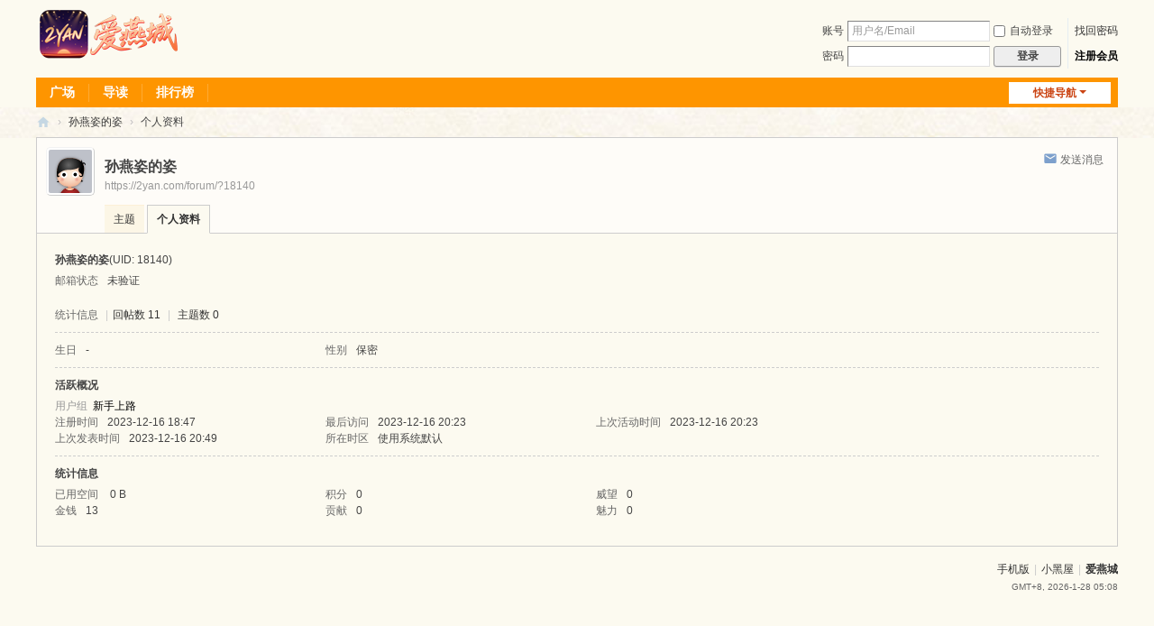

--- FILE ---
content_type: text/html; charset=utf-8
request_url: https://2yan.com/forum/home.php?mod=space&uid=18140&do=profile
body_size: 8950
content:
<!DOCTYPE html>
<html>
<head>
<meta charset="utf-8" />
<meta name="renderer" content="webkit" />
<meta http-equiv="X-UA-Compatible" content="IE=edge" />
<title>孙燕姿的姿的个人资料 -  爱燕论坛 - </title>

<meta name="keywords" content="孙燕姿的姿的个人资料" />
<meta name="description" content="孙燕姿的姿的个人资料 ,爱燕论坛" />
<meta name="generator" content="Discuz! X3.5" />
<meta name="author" content="Discuz! Team and Comsenz UI Team" />
<meta name="copyright" content="2001-2025 Discuz! Team." />
<meta name="MSSmartTagsPreventParsing" content="True" />
<meta http-equiv="MSThemeCompatible" content="Yes" />
<base href="https://2yan.com/forum/" /><link rel="stylesheet" type="text/css" href="data/cache/style_1_common.css?qD2" /><link rel="stylesheet" type="text/css" href="data/cache/style_1_home_space.css?qD2" /><link rel="stylesheet" id="css_extstyle" type="text/css" href="./template/default/style/t1_yellow/style.css" /><!--[if IE]><link rel="stylesheet" type="text/css" href="data/cache/style_1_iefix.css?qD2" /><![endif]--><script type="text/javascript">var STYLEID = '1', STATICURL = 'static/', IMGDIR = 'static/image/common', VERHASH = 'qD2', charset = 'utf-8', discuz_uid = '0', cookiepre = '2yan_2132_', cookiedomain = '', cookiepath = '/', showusercard = '0', attackevasive = '0', disallowfloat = '', creditnotice = '', defaultstyle = './template/default/style/t1_yellow', REPORTURL = 'aHR0cHM6Ly8yeWFuLmNvbS9mb3J1bS9ob21lLnBocD9tb2Q9c3BhY2UmdWlkPTE4MTQwJmRvPXByb2ZpbGU=', SITEURL = 'https://2yan.com/forum/', JSPATH = 'data/cache/', CSSPATH = 'data/cache/style_', DYNAMICURL = '';</script>
<script src="data/cache/common.js?qD2" type="text/javascript"></script>
<meta name="application-name" content="爱燕论坛" />
<meta name="msapplication-tooltip" content="爱燕论坛" />
<meta name="msapplication-task" content="name=广场;action-uri=https://2yan.com/forum/forum.php;icon-uri=https://2yan.com/forum/static/image/common/bbs.ico" />
<script src="data/cache/home.js?qD2" type="text/javascript"></script>
</head>

<body id="nv_home" class="pg_space" onkeydown="if(event.keyCode==27) return false;">
<div id="append_parent"></div><div id="ajaxwaitid"></div>
<div id="hd">
<div class="wp">
<div class="hdc cl"><h2><a href="./" title="爱燕论坛"><img src="static/image/common/logo_20250724.png" alt="爱燕论坛" class="boardlogo" id="boardlogo" border="0" /></a></h2><script src="data/cache/logging.js?qD2" type="text/javascript"></script>
<form method="post" autocomplete="off" id="lsform" action="member.php?mod=logging&amp;action=login&amp;loginsubmit=yes&amp;infloat=yes&amp;lssubmit=yes" onsubmit="return lsSubmit();">
<div class="fastlg cl">
<span id="return_ls" style="display:none"></span>
<div class="y pns">
<table cellspacing="0" cellpadding="0">
<tr>
<td><label for="ls_username">账号</label></td>
<td><input type="text" name="username" id="ls_username" class="px vm xg1"  value="用户名/Email" onfocus="if(this.value == '用户名/Email'){this.value = '';this.className = 'px vm';}" onblur="if(this.value == ''){this.value = '用户名/Email';this.className = 'px vm xg1';}" /></td>
<td class="fastlg_l"><label for="ls_cookietime"><input type="checkbox" name="cookietime" id="ls_cookietime" class="pc" value="2592000" />自动登录</label></td>
<td>&nbsp;<a href="javascript:;" onclick="showWindow('login', 'member.php?mod=logging&action=login&viewlostpw=1')">找回密码</a></td>
</tr>
<tr>
<td><label for="ls_password">密码</label></td>
<td><input type="password" name="password" id="ls_password" class="px vm" autocomplete="off" /></td>
<td class="fastlg_l"><button type="submit" class="pn vm" style="width: 75px;"><em>登录</em></button></td>
<td>&nbsp;<a href="member.php?mod=regsteffans" class="xi2 xw1">注册会员</a></td>
</tr>
</table>
<input type="hidden" name="formhash" value="6dac4f50" />
<input type="hidden" name="quickforward" value="yes" />
<input type="hidden" name="handlekey" value="ls" />
</div>
</div>
</form>
</div>

<div id="nv">
<a href="javascript:;" id="qmenu" onmouseover="delayShow(this, function () {showMenu({'ctrlid':'qmenu','pos':'34!','ctrlclass':'a','duration':2});showForummenu(0);})">快捷导航</a>
<ul><li id="mn_forum" ><a href="forum.php" hidefocus="true" title="BBS"  >广场<span>BBS</span></a></li><li id="mn_forum_10" ><a href="forum.php?mod=guide" hidefocus="true" title="Guide"  >导读<span>Guide</span></a></li><li id="mn_N12a7" ><a href="misc.php?mod=ranklist" hidefocus="true" title="Ranklist"  >排行榜<span>Ranklist</span></a></li></ul>
</div>
<div id="mu" class="cl">
</div></div>
</div>


<div id="wp" class="wp">
<div id="pt" class="bm cl">
<div class="z">
<a href="./" class="nvhm" title="首页">爱燕论坛</a> <em>&rsaquo;</em>
<a href="home.php?mod=space&amp;uid=18140">孙燕姿的姿</a> <em>&rsaquo;</em>
个人资料
</div>
</div>
<style id="diy_style" type="text/css"></style>
<div class="wp">
<!--[diy=diy1]--><div id="diy1" class="area"></div><!--[/diy]-->
</div><div id="uhd">
<div class="mn">
<ul>
<li class="pm2">
<a href="home.php?mod=spacecp&amp;ac=pm&amp;op=showmsg&amp;handlekey=showmsg_18140&amp;touid=18140&amp;pmid=0&amp;daterange=2" id="a_sendpm_18140" onclick="showWindow('showMsgBox', this.href, 'get', 0)" title="发送消息">发送消息</a>
</li>
</ul>
</div>
<div class="h cl">
<div class="icn avt"><a href="home.php?mod=space&amp;uid=18140"><img src="https://2yan.com/forum/uc_server/avatar.php?uid=18140&size=small"></a></div>
<h2 class="mt">
孙燕姿的姿</h2>
<p>
<a href="https://2yan.com/forum/?18140" class="xg1">https://2yan.com/forum/?18140</a>
</p>
</div>

<ul class="tb cl" style="padding-left: 75px;">
<li><a href="home.php?mod=space&amp;uid=18140&amp;do=thread&amp;view=me&amp;from=space">主题</a></li>
<li class="a"><a href="home.php?mod=space&amp;uid=18140&amp;do=profile&amp;from=space">个人资料</a></li>
</ul>
</div>
<div id="ct" class="ct1 wp cl">
<div class="mn">
<!--[diy=diycontenttop]--><div id="diycontenttop" class="area"></div><!--[/diy]-->
<div class="bm bw0">
<div class="bm_c">
<div class="bm_c u_profile">

<div class="pbm mbm bbda cl">
<h2 class="mbn">
孙燕姿的姿<span class="xw0">(UID: 18140)</span>
</h2>
<ul class="pf_l cl pbm mbm">
<li><em>邮箱状态</em>未验证</li>
</ul>
<ul>
</ul>
<ul class="cl bbda pbm mbm">
<li>
<em class="xg2">统计信息</em>
<span class="pipe">|</span><a href="home.php?mod=space&uid=18140&do=thread&view=me&type=reply&from=space" target="_blank">回帖数 11</a>
<span class="pipe">|</span>
<a href="home.php?mod=space&uid=18140&do=thread&view=me&type=thread&from=space" target="_blank">主题数 0</a>
</li>
</ul>
<ul class="pf_l cl"><li><em>生日</em>-</li>
<li><em>性别</em>保密</li>
</ul>
</div>
<div class="pbm mbm bbda cl">
<h2 class="mbn">活跃概况</h2>
<ul>
<li><em class="xg1">用户组&nbsp;&nbsp;</em><span style="color:" class="xi2" onmouseover="showTip(this)" tip="积分 0, 距离下一级还需 50 积分"><a href="home.php?mod=spacecp&amp;ac=usergroup&amp;gid=10" target="_blank">新手上路</a></span>  </li>
</ul>
<ul id="pbbs" class="pf_l">
<li><em>注册时间</em>2023-12-16 18:47</li>
<li><em>最后访问</em>2023-12-16 20:23</li>
<li><em>上次活动时间</em>2023-12-16 20:23</li><li><em>上次发表时间</em>2023-12-16 20:49</li><li><em>所在时区</em>使用系统默认</li>
</ul>
</div>
<div id="psts" class="cl">
<h2 class="mbn">统计信息</h2>
<ul class="pf_l">
<li><em>已用空间</em>   0 B </li>
<li><em>积分</em>0</li><li><em>威望</em>0 </li>
<li><em>金钱</em>13 </li>
<li><em>贡献</em>0 </li>
<li><em>魅力</em>0 </li>
</ul>
</div>
</div><!--[diy=diycontentbottom]--><div id="diycontentbottom" class="area"></div><!--[/diy]--></div>
</div>
</div>
</div>

<div class="wp mtn">
<!--[diy=diy3]--><div id="diy3" class="area"></div><!--[/diy]-->
</div>
	</div>
<div id="ft" class="wp cl">
<div id="flk" class="y">
<p>
<a href="forum.php?showmobile=yes" >手机版</a><span class="pipe">|</span><a href="forum.php?mod=misc&action=showdarkroom" >小黑屋</a><span class="pipe">|</span><strong><a href="https://2yan.com" target="_blank">爱燕城</a></strong>
<script type="text/javascript" src="https://2yan.com/statistics/262532.js"></script></p>
<p class="xs0">
GMT+8, 2026-1-28 05:08<span id="debuginfo">
</span>
</p>
</div></div>
<script src="home.php?mod=misc&ac=sendmail&rand=1769548136" type="text/javascript"></script>

<div id="scrolltop">
<span hidefocus="true"><a title="返回顶部" onclick="window.scrollTo('0','0')" class="scrolltopa" ><b>返回顶部</b></a></span>
</div>
<script type="text/javascript">_attachEvent(window, 'scroll', function () { showTopLink(); });checkBlind();</script>
</body>
</html>


--- FILE ---
content_type: text/css
request_url: https://2yan.com/forum/template/default/style/t1_yellow/style.css
body_size: 3782
content:
/*
[name]新橙[/name]
[iconbgcolor]#FE9500[/iconbgcolor]
Powered by Discuz! X
*/

::selection{ background-color: #FE9500; color: #FFF; }
:focus { outline-color: #FE9500; }
body { background: #FCFAF0 url(bgimg.jpg) no-repeat 50% 0; background-size: 1400px; }
@media(min-resolution:120dpi){ body { background-image: url(bgimg2x.jpg); }}
.fc-p { color: #FE9500; }
#nv { background-color: #FE9500; }
	#nv li.a { background-color: #DF3200; }
	#nv li a:hover, #nv li.hover a:hover, #nv li.hover a { background-color: #CA2D00; }

#scbar { background-color: #FEFBF4; border-color: #FC6; }
	#scbar_btn { background-color: #FE9500; }
#scform_srchtxt { border-color: #FE9500; }
#scform_tb .a::before { border-bottom-color: #FE9500; }
#scform_submit { background-color: #FE9500; }

.bm_h, .tl th, .tl td { border-bottom-color: #CDCDCD; }
.fl .bm_h { border-color: #FC6; background: #FCF6E6; }

/* 重定义 {SPECIALBG} */
.bmn, .bm_h, td.pls, .ad td.plc, div.exfm, .tb a, .tb_h, .ttp li.a a, div.uo a, input#addsubmit_btn, #gh .bm .bm_h, .appnew, .apphot { background-color: #FCF6E6; }

.ct2_a, .ct3_a { background-image: linear-gradient(0deg,#FBF6E7,#FBF6E7); }
	.ct3_a .bm { background-color: transparent; }
.tbn li.a { background: #FCFAF0; }
	#nv_portal.pg_portalcp .ct2_a_r, #nv_forum.pg_post .ct2_a_r, #nv_group.pg_post .ct2_a_r { background-image: none; }

/* 重定义 {SPECIALBORDER} */
.bmn, .pg a, .pgb a, .pg strong, .card, .card .o, div.exfm  { border-color: #FC6; }
.pg strong { background-color: #FC6; }
.pnc, .tb .o, .tb .o a { background-color: #FE9500; }
	.pnc, a.pnc, .tb .o { border-color: #C74900; }
	.pnc:active { background: #DF3200; }
	.pnc:focus { box-shadow: 0 0 0 2px rgba(223, 50, 0, 0.25); }

.mi #moodfm.hover textarea { border-color: #FC6; }

.ad td.pls { background-color: #FC6; }
.side_btn a svg { fill: #FE9500; }

/* 重定义字体 */
#qmenu, .fl .bm_h h2 a, .xi1, #um .new, .topnav .new, .sch .new, .el .ec .hot em, .pll .s a.joins, #diy_backup_tip .xi2 { color: #CA4312; }
.pll .s a.go { color: #FFF; }
.xi2, .xi2 a { color: #000; }

/* 重定义按钮 */
.pgsbtn { background-color: #FE9500; }
	.pgsbtn:hover { background-color: #DF3200; }
	.pgsbtn:active { box-shadow: 0 0 0 3px rgba(223, 50, 0, 0.25); }
.el .ec .hot, .clct_list .xld .m { background-image: linear-gradient(0deg,#FFD48D 40%,#FFE8BF 40%); }
.pll .s { background-image:url("data:image/svg+xml,%3csvg xmlns='http://www.w3.org/2000/svg' width='60' height='89'%3e%3cpath fill='%23ffe8bf' d='M60 0v50c0 5.5-4.5 10-10 10H0V10C0 4.5 4.5 0 10 0z'/%3e%3cpath fill='%23ffcd7d' d='M60 65v19c0 2.75-2.25 5-5 5H0V70c0-2.75 2.25-5 5-5z'/%3e%3cpath fill='%23fe8100' d='M8 75l2.5 2.5L8 80h2l2.5-2.5L10 75z'/%3e%3c/svg%3e"); }

/* 重定义 Tab */
.tb .a a { border-bottom-color: #FCFAF0; background: #FCFAF0; }

/* 重定义广播 */
#uhd, #flw_header .bar { background-color: #FEFCF8; }
	#uhd .tb a, #flw_header .bar { border-top-color: #FCF0D7; }
	#uhd .tb .a a { border-bottom-color: #FCFAF0; }
.flw_replybox { background-color: #FEFCF8; }
	.flw_replybox .px, .flw_autopt, #flw_header .tedt { border-color: #FC6; }
#flw_post_extra .sec { border-color: #FCF0D7; background-color: #FEFCF8; }

/* 重定义版块快速跳转和侧边导航 */
#fjump_menu li.a a { background-color: #FCF6E6; }
.bdl, .bdl dt, .bdl dd.bdl_a a { border-color: #F5E3B4; background-color: #FCF6E6; }
.bdl dd.bdl_a a { color: #CA4312; }

/* 重定义下拉菜单 */
.p_pop a { border-bottom-color: #FCF6E6; }
	.p_pop a:hover, .p_pop a.a, #sctype_menu .sca { background-color: #FCF6E6; color: #CA4312; }
	.blk a:hover { background-color: transparent; }

/* 重定义好友列表 */
#nv_home .buddy li { background-color: transparent; border: none; }